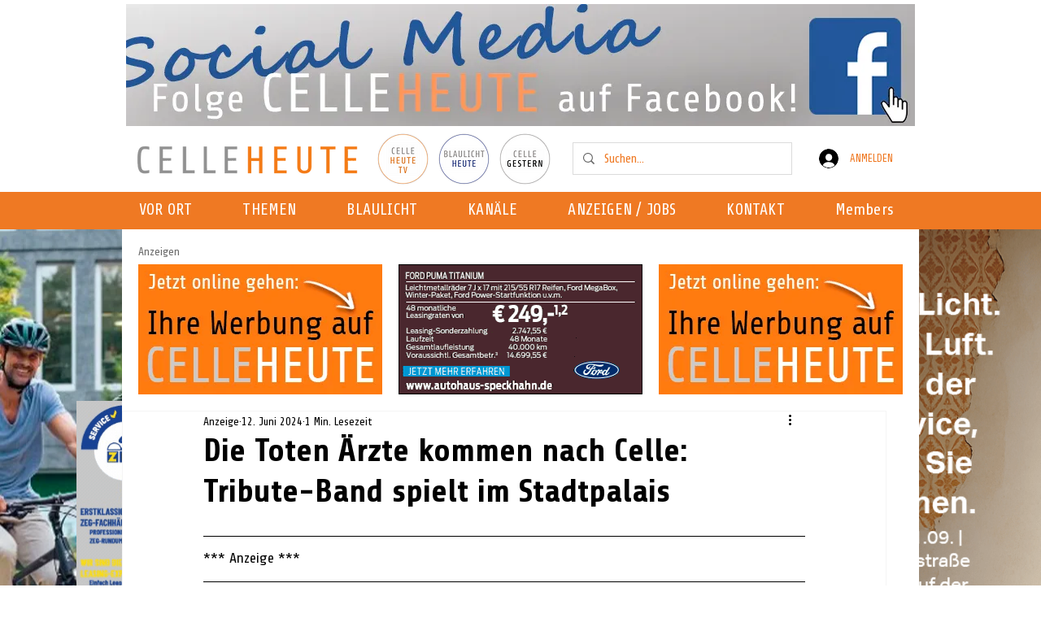

--- FILE ---
content_type: text/html; charset=utf-8
request_url: https://www.google.com/recaptcha/api2/aframe
body_size: 268
content:
<!DOCTYPE HTML><html><head><meta http-equiv="content-type" content="text/html; charset=UTF-8"></head><body><script nonce="sor6GqFRewj4PRBn3JAa3g">/** Anti-fraud and anti-abuse applications only. See google.com/recaptcha */ try{var clients={'sodar':'https://pagead2.googlesyndication.com/pagead/sodar?'};window.addEventListener("message",function(a){try{if(a.source===window.parent){var b=JSON.parse(a.data);var c=clients[b['id']];if(c){var d=document.createElement('img');d.src=c+b['params']+'&rc='+(localStorage.getItem("rc::a")?sessionStorage.getItem("rc::b"):"");window.document.body.appendChild(d);sessionStorage.setItem("rc::e",parseInt(sessionStorage.getItem("rc::e")||0)+1);localStorage.setItem("rc::h",'1769634594014');}}}catch(b){}});window.parent.postMessage("_grecaptcha_ready", "*");}catch(b){}</script></body></html>